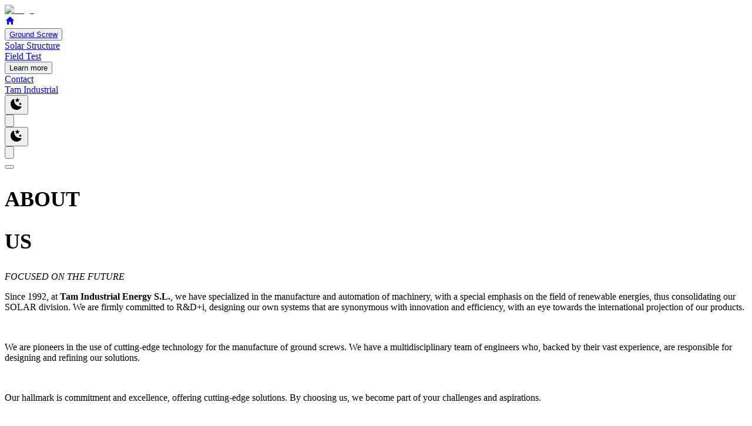

--- FILE ---
content_type: text/html; charset=utf-8
request_url: https://www.tamsolar.com/en/sobre-nosotros
body_size: 24874
content:
<!DOCTYPE html><html lang="en"><head><meta name="viewport" content="width=device-width, initial-scale=1"/><meta name="robots" content="index, follow"/><link rel="icon" href="/favicon.ico"/><title>About Us | Innovation and Experience | Tam Industrial Energy S.L.</title><meta name="description" content="Discover more about TAM Industrial Energy, leaders in renewable energy technology innovation and foundation screw manufacturing."/><link rel="canonical" href="https://www.tamsolar.com/en/sobre-nosotros"/><meta charSet="UTF-8"/><meta name="next-head-count" content="7"/><link rel="preload" href="/_next/static/css/781211b8d4d7e212.css" as="style"/><link rel="stylesheet" href="/_next/static/css/781211b8d4d7e212.css" data-n-g=""/><noscript data-n-css=""></noscript><script defer="" nomodule="" src="/_next/static/chunks/polyfills-78c92fac7aa8fdd8.js"></script><script src="/_next/static/chunks/webpack-59c5c889f52620d6.js" defer=""></script><script src="/_next/static/chunks/framework-ecc4130bc7a58a64.js" defer=""></script><script src="/_next/static/chunks/main-f0545fa7b6ef0d64.js" defer=""></script><script src="/_next/static/chunks/pages/_app-41e4cfaee1066970.js" defer=""></script><script src="/_next/static/chunks/267-83a83bea3ed47cc7.js" defer=""></script><script src="/_next/static/chunks/pages/sobre-nosotros-25d666188c7ffdf6.js" defer=""></script><script src="/_next/static/U29TcPAY0Q5Q3-pw4fGap/_buildManifest.js" defer=""></script><script src="/_next/static/U29TcPAY0Q5Q3-pw4fGap/_ssgManifest.js" defer=""></script></head><meta name="robots" content="index, follow"/><body><div id="__next"><div class="Toastify"></div><div class="bg-light dark:bg-dark"><main class=" items-center justify-around w-full h-full z-0 bg-light dark:bg-dark text-dark dark:text-light  sm:mx-0 md:rounded-none  mx-auto "><header class="container mx-auto max-w-8xl p-2 flex justify-center items-center "><nav class="w-full flex justify-between"><a class="lg:relative inset-x-0 lg:inset-auto flex justify-start items-center left-0 lg:left-0 " href="/en"><img alt="Logo" href="/" loading="lazy" width="200" height="84" decoding="async" data-nimg="1" style="color:transparent" srcSet="/_next/image?url=%2FlogoLight.png&amp;w=256&amp;q=75 1x, /_next/image?url=%2FlogoLight.png&amp;w=640&amp;q=75 2x" src="/_next/image?url=%2FlogoLight.png&amp;w=640&amp;q=75"/></a><div class="flex items-center text-left justify-between font-medium text-sm lg:hidden space-x-5 xl:text-sm"><a class="pb-1" href="/en"><svg stroke="currentColor" fill="currentColor" stroke-width="0" viewBox="0 0 512 512" height="18" width="18" xmlns="http://www.w3.org/2000/svg"><path d="M208 448V320h96v128h97.6V256H464L256 64 48 256h62.4v192z"></path></svg></a><div class="relative group inline-block justify-center"><button><a class="  group" href="/en/tornillo-de-fundamento">Ground Screw<div class="
                        h-[2px]   bg-primary 
                         left-0 bottom-0
                        group-hover:w-full transition-[width] ease duration-300
                        w-0
                        bg-primary "></div></a></button></div><a class="  group" href="/en/solar-panel-structure">Solar Structure<div class="
                        h-[2px]   bg-primary 
                         left-0 bottom-0
                        group-hover:w-full transition-[width] ease duration-300
                        w-0
                        bg-primary "></div></a><a class="  group" href="/en/test-de-campo">Field Test<div class="
                        h-[2px]   bg-primary 
                         left-0 bottom-0
                        group-hover:w-full transition-[width] ease duration-300
                        w-0
                        bg-primary "></div></a><div class="relative group inline-block justify-center pb-1"><button>Learn more</button></div><a class="  group" href="/en/contacto">Contact<div class="
                        h-[2px]   bg-primary 
                         left-0 bottom-0
                        group-hover:w-full transition-[width] ease duration-300
                        w-0
                        bg-primary "></div></a><a href="https://www.tamsl.com" class=" group" target="_blank" rel="noopener noreferrer">Tam Industrial<div class="h-[2px] bg-primary left-0 bottom-0 group-hover:w-full transition-[width] ease duration-300 w-0"></div></a><button class="w-6 h-6 ml-3 flex items-center justify-center rounded-full p-1 bg-dark text-light"><svg xmlns="http://www.w3.org/2000/svg" width="24" height="24" viewBox="0 0 24 24" class="w-full h-auto fill-light"><g fill="none" stroke="currentColor" stroke-linecap="round" stroke-linejoin="round" stroke-width="2"><g stroke-dasharray="2"><path d="M12 21v1M21 12h1M12 3v-1M3 12h-1"><animate fill="freeze" attributeName="stroke-dashoffset" dur="0.2s" values="4;2"></animate></path><path d="M18.5 18.5l0.5 0.5M18.5 5.5l0.5 -0.5M5.5 5.5l-0.5 -0.5M5.5 18.5l-0.5 0.5"><animate fill="freeze" attributeName="stroke-dashoffset" begin="0.2s" dur="0.2s" values="4;2"></animate></path></g><path fill="currentColor" d="M7 6 C7 12.08 11.92 17 18 17 C18.53 17 19.05 16.96 19.56 16.89 C17.95 19.36 15.17 21 12 21 C7.03 21 3 16.97 3 12 C3 8.83 4.64 6.05 7.11 4.44 C7.04 4.95 7 5.47 7 6 Z" opacity="0"><set attributeName="opacity" begin="0.5s" to="1"></set></path></g><g fill="currentColor" fill-opacity="0"><path d="m15.22 6.03l2.53-1.94L14.56 4L13.5 1l-1.06 3l-3.19.09l2.53 1.94l-.91 3.06l2.63-1.81l2.63 1.81z"><animate id="lineMdSunnyFilledLoopToMoonFilledLoopTransition0" fill="freeze" attributeName="fill-opacity" begin="0.6s;lineMdSunnyFilledLoopToMoonFilledLoopTransition0.begin+6s" dur="0.4s" values="0;1"></animate><animate fill="freeze" attributeName="fill-opacity" begin="lineMdSunnyFilledLoopToMoonFilledLoopTransition0.begin+2.2s" dur="0.4s" values="1;0"></animate></path><path d="M13.61 5.25L15.25 4l-2.06-.05L12.5 2l-.69 1.95L9.75 4l1.64 1.25l-.59 1.98l1.7-1.17l1.7 1.17z"><animate fill="freeze" attributeName="fill-opacity" begin="lineMdSunnyFilledLoopToMoonFilledLoopTransition0.begin+3s" dur="0.4s" values="0;1"></animate><animate fill="freeze" attributeName="fill-opacity" begin="lineMdSunnyFilledLoopToMoonFilledLoopTransition0.begin+5.2s" dur="0.4s" values="1;0"></animate></path><path d="M19.61 12.25L21.25 11l-2.06-.05L18.5 9l-.69 1.95l-2.06.05l1.64 1.25l-.59 1.98l1.7-1.17l1.7 1.17z"><animate fill="freeze" attributeName="fill-opacity" begin="lineMdSunnyFilledLoopToMoonFilledLoopTransition0.begin+0.4s" dur="0.4s" values="0;1"></animate><animate fill="freeze" attributeName="fill-opacity" begin="lineMdSunnyFilledLoopToMoonFilledLoopTransition0.begin+2.8s" dur="0.4s" values="1;0"></animate></path><path d="m20.828 9.731l1.876-1.439l-2.366-.067L19.552 6l-.786 2.225l-2.366.067l1.876 1.439L17.601 12l1.951-1.342L21.503 12z"><animate fill="freeze" attributeName="fill-opacity" begin="lineMdSunnyFilledLoopToMoonFilledLoopTransition0.begin+3.4s" dur="0.4s" values="0;1"></animate><animate fill="freeze" attributeName="fill-opacity" begin="lineMdSunnyFilledLoopToMoonFilledLoopTransition0.begin+5.6s" dur="0.4s" values="1;0"></animate></path></g><mask id="lineMdSunnyFilledLoopToMoonFilledLoopTransition1"><circle cx="12" cy="12" r="12" fill="#fff"></circle><circle cx="22" cy="2" r="3" fill="#fff"><animate fill="freeze" attributeName="cx" begin="0.1s" dur="0.4s" values="22;18"></animate><animate fill="freeze" attributeName="cy" begin="0.1s" dur="0.4s" values="2;6"></animate><animate fill="freeze" attributeName="r" begin="0.1s" dur="0.4s" values="3;12"></animate></circle><circle cx="22" cy="2" r="1"><animate fill="freeze" attributeName="cx" begin="0.1s" dur="0.4s" values="22;18"></animate><animate fill="freeze" attributeName="cy" begin="0.1s" dur="0.4s" values="2;6"></animate><animate fill="freeze" attributeName="r" begin="0.1s" dur="0.4s" values="1;10"></animate></circle></mask><circle cx="12" cy="12" r="6" fill="currentColor" mask="url(#lineMdSunnyFilledLoopToMoonFilledLoopTransition1)"><set attributeName="opacity" begin="0.5s" to="0"></set><animate fill="freeze" attributeName="r" begin="0.1s" dur="0.4s" values="6;10"></animate></circle></svg></button><div class="relative inline-block" id="language-selector"><button type="button" class="inline-flex items-center justify-center w-full px-1 py-1 text-sm font-medium dark:text-light text-dark  hover:bg-neutral-200 dark:hover:bg-neutral-800 focus:outline-none rounded-lg" aria-expanded="false"><svg class="-me-1 ms-2 h-5 w-5" xmlns="http://www.w3.org/2000/svg" viewBox="0 0 20 20" fill="currentColor" aria-hidden="true"><path fill-rule="evenodd" d="M10.293 14.707a1 1 0 01-1.414 0l-4-4a1 1 0 011.414-1.414L10 12.586l3.293-3.293a1 1 0 011.414 1.414l-4 4z" clip-rule="evenodd"></path></svg></button></div></div></nav><div><div class="flex-row justify-center items-center hidden lg:flex gap-3"><div><button class="w-6 h-6 flex items-center justify-center rounded-full p-1 bg-dark text-light"><svg xmlns="http://www.w3.org/2000/svg" width="24" height="24" viewBox="0 0 24 24" class="w-full h-auto fill-light"><g fill="none" stroke="currentColor" stroke-linecap="round" stroke-linejoin="round" stroke-width="2"><g stroke-dasharray="2"><path d="M12 21v1M21 12h1M12 3v-1M3 12h-1"><animate fill="freeze" attributeName="stroke-dashoffset" dur="0.2s" values="4;2"></animate></path><path d="M18.5 18.5l0.5 0.5M18.5 5.5l0.5 -0.5M5.5 5.5l-0.5 -0.5M5.5 18.5l-0.5 0.5"><animate fill="freeze" attributeName="stroke-dashoffset" begin="0.2s" dur="0.2s" values="4;2"></animate></path></g><path fill="currentColor" d="M7 6 C7 12.08 11.92 17 18 17 C18.53 17 19.05 16.96 19.56 16.89 C17.95 19.36 15.17 21 12 21 C7.03 21 3 16.97 3 12 C3 8.83 4.64 6.05 7.11 4.44 C7.04 4.95 7 5.47 7 6 Z" opacity="0"><set attributeName="opacity" begin="0.5s" to="1"></set></path></g><g fill="currentColor" fill-opacity="0"><path d="m15.22 6.03l2.53-1.94L14.56 4L13.5 1l-1.06 3l-3.19.09l2.53 1.94l-.91 3.06l2.63-1.81l2.63 1.81z"><animate id="lineMdSunnyFilledLoopToMoonFilledLoopTransition0" fill="freeze" attributeName="fill-opacity" begin="0.6s;lineMdSunnyFilledLoopToMoonFilledLoopTransition0.begin+6s" dur="0.4s" values="0;1"></animate><animate fill="freeze" attributeName="fill-opacity" begin="lineMdSunnyFilledLoopToMoonFilledLoopTransition0.begin+2.2s" dur="0.4s" values="1;0"></animate></path><path d="M13.61 5.25L15.25 4l-2.06-.05L12.5 2l-.69 1.95L9.75 4l1.64 1.25l-.59 1.98l1.7-1.17l1.7 1.17z"><animate fill="freeze" attributeName="fill-opacity" begin="lineMdSunnyFilledLoopToMoonFilledLoopTransition0.begin+3s" dur="0.4s" values="0;1"></animate><animate fill="freeze" attributeName="fill-opacity" begin="lineMdSunnyFilledLoopToMoonFilledLoopTransition0.begin+5.2s" dur="0.4s" values="1;0"></animate></path><path d="M19.61 12.25L21.25 11l-2.06-.05L18.5 9l-.69 1.95l-2.06.05l1.64 1.25l-.59 1.98l1.7-1.17l1.7 1.17z"><animate fill="freeze" attributeName="fill-opacity" begin="lineMdSunnyFilledLoopToMoonFilledLoopTransition0.begin+0.4s" dur="0.4s" values="0;1"></animate><animate fill="freeze" attributeName="fill-opacity" begin="lineMdSunnyFilledLoopToMoonFilledLoopTransition0.begin+2.8s" dur="0.4s" values="1;0"></animate></path><path d="m20.828 9.731l1.876-1.439l-2.366-.067L19.552 6l-.786 2.225l-2.366.067l1.876 1.439L17.601 12l1.951-1.342L21.503 12z"><animate fill="freeze" attributeName="fill-opacity" begin="lineMdSunnyFilledLoopToMoonFilledLoopTransition0.begin+3.4s" dur="0.4s" values="0;1"></animate><animate fill="freeze" attributeName="fill-opacity" begin="lineMdSunnyFilledLoopToMoonFilledLoopTransition0.begin+5.6s" dur="0.4s" values="1;0"></animate></path></g><mask id="lineMdSunnyFilledLoopToMoonFilledLoopTransition1"><circle cx="12" cy="12" r="12" fill="#fff"></circle><circle cx="22" cy="2" r="3" fill="#fff"><animate fill="freeze" attributeName="cx" begin="0.1s" dur="0.4s" values="22;18"></animate><animate fill="freeze" attributeName="cy" begin="0.1s" dur="0.4s" values="2;6"></animate><animate fill="freeze" attributeName="r" begin="0.1s" dur="0.4s" values="3;12"></animate></circle><circle cx="22" cy="2" r="1"><animate fill="freeze" attributeName="cx" begin="0.1s" dur="0.4s" values="22;18"></animate><animate fill="freeze" attributeName="cy" begin="0.1s" dur="0.4s" values="2;6"></animate><animate fill="freeze" attributeName="r" begin="0.1s" dur="0.4s" values="1;10"></animate></circle></mask><circle cx="12" cy="12" r="6" fill="currentColor" mask="url(#lineMdSunnyFilledLoopToMoonFilledLoopTransition1)"><set attributeName="opacity" begin="0.5s" to="0"></set><animate fill="freeze" attributeName="r" begin="0.1s" dur="0.4s" values="6;10"></animate></circle></svg></button></div><div><div class="relative inline-block" id="language-selector"><button type="button" class="inline-flex items-center justify-center w-full px-1 py-1 text-sm font-medium dark:text-light text-dark  hover:bg-neutral-200 dark:hover:bg-neutral-800 focus:outline-none rounded-lg" aria-expanded="false"><svg class="-me-1 ms-2 h-5 w-5" xmlns="http://www.w3.org/2000/svg" viewBox="0 0 20 20" fill="currentColor" aria-hidden="true"><path fill-rule="evenodd" d="M10.293 14.707a1 1 0 01-1.414 0l-4-4a1 1 0 011.414-1.414L10 12.586l3.293-3.293a1 1 0 011.414 1.414l-4 4z" clip-rule="evenodd"></path></svg></button></div></div><div><button class=" "><span class="bg-dark dark:bg-light block transition-all duration-300 ease-out h-0.5 w-6 rounded-sm -translate-y-0.5"></span><span class="bg-dark dark:bg-light block transition-all duration-300 ease-out h-0.5 w-6 rounded-sm my-0.5 opacity-100"></span><span class="bg-dark dark:bg-light block transition-all duration-300 ease-out h-0.5 w-6 rounded-sm translate-y-0.5"></span></button></div></div></div><div style="pointer-events:none"></div></header></main><section class="container mx-auto max-w-8xl px-0 md:px-2 pt-4 lg:pt-2 min-h-screen lg:h-full"><main class=" items-center justify-around w-full h-full z-0 bg-light dark:bg-dark text-dark dark:text-light  sm:mx-0 md:rounded-none  mx-auto "><div><div class="w-full mx-auto py-2 flex items-center justify-center text-center overflow-hidden sm:py-0"><h1 class=" w-full  font-bold capitalize !text-4xl text-left sm:!text-2xl lg:text-center sm:pb-1 "><span class="inline-block" style="opacity:0;transform:translateY(100px) translateZ(0)"><h1>ABOUT<!-- --> </h1></span><span class="inline-block" style="opacity:0;transform:translateY(100px) translateZ(0)"><h1>US<!-- --> </h1></span></h1></div><p class="bg-primary w-full text-center text-light"><i>FOCUSED ON THE FUTURE</i></p></div><div class="flex flex-row items-center justify-center lg:flex-col pt-3"><div class="w-2/3 lg:w-full pr-4 lg:pr-0"><p class="indent-4">Since 1992, at <strong>Tam Industrial Energy S.L.</strong>, we have specialized in the manufacture and automation of machinery, with a special emphasis on the field of renewable energies, thus consolidating our SOLAR division. We are firmly committed to R&amp;D+i, designing our own systems that are synonymous with innovation and efficiency, with an eye towards the international projection of our products.</p><br/><p class="indent-4">We are pioneers in the use of cutting-edge technology for the manufacture of ground screws. We have a multidisciplinary team of engineers who, backed by their vast experience, are responsible for designing and refining our solutions.</p><br/><p class="indent-4">Our hallmark is commitment and excellence, offering cutting-edge solutions. By choosing us, we become part of your challenges and aspirations.</p><br/></div><div class=" flex  justify-center items-center mb-5 w-1/3 lg:w-full lg:pb-3"><section class="flex flex-col  text-left py-5 "><h2> </h2><p class="pt-5"></p><div class="relative flex items-center justify-center overflow-hidden w-full max-w-xl" style="height:290px;width:350px"><button class="absolute left-0 z-30 p-2 bg-black bg-opacity-50 hover:bg-opacity-75 rounded-r-md cursor-pointer" aria-label="Previous image"><svg stroke="currentColor" fill="currentColor" stroke-width="0" viewBox="0 0 512 512" class="text-white text-2xl" height="1em" width="1em" xmlns="http://www.w3.org/2000/svg"><path d="M217.9 256L345 129c9.4-9.4 9.4-24.6 0-33.9-9.4-9.4-24.6-9.3-34 0L167 239c-9.1 9.1-9.3 23.7-.7 33.1L310.9 417c4.7 4.7 10.9 7 17 7s12.3-2.3 17-7c9.4-9.4 9.4-24.6 0-33.9L217.9 256z"></path></svg></button><img src="/images/company/fachada.jpg" alt="descriptionImages.about.img1.alt" class="w-full h-full object-cover rounded-lg"/><button class="absolute right-0 z-30 p-2 bg-black bg-opacity-50 hover:bg-opacity-75 rounded-l-md cursor-pointer" aria-label="Next image"><svg stroke="currentColor" fill="currentColor" stroke-width="0" viewBox="0 0 512 512" class="text-white text-2xl" height="1em" width="1em" xmlns="http://www.w3.org/2000/svg"><path d="M294.1 256L167 129c-9.4-9.4-9.4-24.6 0-33.9s24.6-9.3 34 0L345 239c9.1 9.1 9.3 23.7.7 33.1L201.1 417c-4.7 4.7-10.9 7-17 7s-12.3-2.3-17-7c-9.4-9.4-9.4-24.6 0-33.9l127-127.1z"></path></svg></button><div class="absolute bottom-0 left-1/2 transform -translate-x-1/2 z-20 flex space-x-2 p-2"><button class="h-2 w-2 rounded-full bg-white" aria-label="Go to slide 1"></button><button class="h-2 w-2 rounded-full bg-gray-400" aria-label="Go to slide 2"></button><button class="h-2 w-2 rounded-full bg-gray-400" aria-label="Go to slide 3"></button><button class="h-2 w-2 rounded-full bg-gray-400" aria-label="Go to slide 4"></button></div></div></section></div></div><div class=" p-5 lg:p-2 mb-8 grid grid-cols-2 lg:grid-cols-1 gap-3 items-center justify-between border bg-white dark:bg-dark text-dark dark:text-light rounded-lg shadow-lg"><div class=""><img src="\images\company\about\explicacion-logos.png" alt="Tam Industrial Energy S.L." class=" dark:bg-gray-200 rounded-lg"/><p class="pt-3 italic text-center">Tam Industrial Energy S.L. is a division of TAM Industrial Energy S.L.</p></div><div class="w-full"><h3 class=" text-center text-xl md:text-3xl font-bold  mb-6 ">Our main work niches</h3><div class="px-2 group is-splitted flex flex-col gap-2 w-full" data-orientation="vertical"><div class="group-[.is-splitted]:px-4 group-[.is-splitted]:bg-content1 group-[.is-splitted]:shadow-medium group-[.is-splitted]:rounded-medium border rounded-lg px-2 bg-light dark:text-dark mb-2" aria-label="Accordion 1"><h2><button class="flex py-4 w-full h-full gap-3 items-center tap-highlight-transparent outline-none data-[focus-visible=true]:z-10 data-[focus-visible=true]:outline-2 data-[focus-visible=true]:outline-focus data-[focus-visible=true]:outline-offset-2 transition-opacity" type="button" id=":Rmn5m:" aria-expanded="false"><div class="flex-1 flex flex-col text-start"><span class="text-foreground text-large">Solar energy</span></div><span aria-hidden="true" class="text-default-400 transition-transform rotate-0 data-[open=true]:-rotate-90 rtl:-rotate-180 rtl:data-[open=true]:-rotate-90"><svg aria-hidden="true" fill="none" focusable="false" height="1em" role="presentation" viewBox="0 0 24 24" width="1em"><path d="M15.5 19l-7-7 7-7" stroke="currentColor" stroke-linecap="round" stroke-linejoin="round" stroke-width="1.5"></path></svg></span></button></h2></div><div class="group-[.is-splitted]:px-4 group-[.is-splitted]:bg-content1 group-[.is-splitted]:shadow-medium group-[.is-splitted]:rounded-medium border rounded-lg px-2 bg-light dark:text-dark mb-2" aria-label="Accordion 2"><h2><button class="flex py-4 w-full h-full gap-3 items-center tap-highlight-transparent outline-none data-[focus-visible=true]:z-10 data-[focus-visible=true]:outline-2 data-[focus-visible=true]:outline-focus data-[focus-visible=true]:outline-offset-2 transition-opacity" type="button" id=":Rqn5m:" aria-expanded="false"><div class="flex-1 flex flex-col text-start"><span class="text-foreground text-large">Machinery manufacturing</span></div><span aria-hidden="true" class="text-default-400 transition-transform rotate-0 data-[open=true]:-rotate-90 rtl:-rotate-180 rtl:data-[open=true]:-rotate-90"><svg aria-hidden="true" fill="none" focusable="false" height="1em" role="presentation" viewBox="0 0 24 24" width="1em"><path d="M15.5 19l-7-7 7-7" stroke="currentColor" stroke-linecap="round" stroke-linejoin="round" stroke-width="1.5"></path></svg></span></button></h2></div><div class="group-[.is-splitted]:px-4 group-[.is-splitted]:bg-content1 group-[.is-splitted]:shadow-medium group-[.is-splitted]:rounded-medium border rounded-lg px-2 bg-light dark:text-dark" aria-label="Accordion 3"><h2><button class="flex py-4 w-full h-full gap-3 items-center tap-highlight-transparent outline-none data-[focus-visible=true]:z-10 data-[focus-visible=true]:outline-2 data-[focus-visible=true]:outline-focus data-[focus-visible=true]:outline-offset-2 transition-opacity" type="button" id=":Run5m:" aria-expanded="false"><div class="flex-1 flex flex-col text-start"><span class="text-foreground text-large">Parts manufacturing</span></div><span aria-hidden="true" class="text-default-400 transition-transform rotate-0 data-[open=true]:-rotate-90 rtl:-rotate-180 rtl:data-[open=true]:-rotate-90"><svg aria-hidden="true" fill="none" focusable="false" height="1em" role="presentation" viewBox="0 0 24 24" width="1em"><path d="M15.5 19l-7-7 7-7" stroke="currentColor" stroke-linecap="round" stroke-linejoin="round" stroke-width="1.5"></path></svg></span></button></h2></div></div></div></div></main></section><div></div><footer class=" border-t-2 border-solid border-dark dark:border-light  bg-dark dark:bg-light"><main class=" items-center justify-around w-full h-full z-0 bg-light dark:bg-dark text-dark dark:text-light  sm:mx-0 md:rounded-none  mx-auto "><div class=" bg-dark dark:bg-light text-light dark:text-dark !important"><div class="flex justify-center pt-5 "><img alt="Logo" loading="lazy" width="250" height="64" decoding="async" data-nimg="1" style="color:transparent" srcSet="/_next/image?url=%2FlogoDark.png&amp;w=256&amp;q=75 1x, /_next/image?url=%2FlogoDark.png&amp;w=640&amp;q=75 2x" src="/_next/image?url=%2FlogoDark.png&amp;w=640&amp;q=75"/></div><div class="container mx-auto max-w-8xl grid grid-cols-4 py-8 sm:grid-cols-2  text-center "><div><a href="https://www.google.com/maps/place/TAM+INDUSTRIAL+ENERGY,+S.L./@38.8266944,-0.5855239,17z/data=!3m1!4b1!4m14!1m7!3m6!1s0xd619d3b1f4a1bc7:0x6126046a7ee6b266!2sTAM+INDUSTRIAL+ENERGY,+S.L.!8m2!3d38.8266944!4d-0.5833352!16s%2Fg%2F1tgs282l!3m5!1s0xd619d3b1f4a1bc7:0x6126046a7ee6b266!8m2!3d38.8266944!4d-0.5833352!16s%2Fg%2F1tgs282l"><svg stroke="currentColor" fill="currentColor" stroke-width="0" role="img" viewBox="0 0 24 24" font-size="24" class="mx-auto mb-2" height="1em" width="1em" xmlns="http://www.w3.org/2000/svg"><path d="M19.527 4.799c1.212 2.608.937 5.678-.405 8.173-1.101 2.047-2.744 3.74-4.098 5.614-.619.858-1.244 1.75-1.669 2.727-.141.325-.263.658-.383.992-.121.333-.224.673-.34 1.008-.109.314-.236.684-.627.687h-.007c-.466-.001-.579-.53-.695-.887-.284-.874-.581-1.713-1.019-2.525-.51-.944-1.145-1.817-1.79-2.671L19.527 4.799zM8.545 7.705l-3.959 4.707c.724 1.54 1.821 2.863 2.871 4.18.247.31.494.622.737.936l4.984-5.925-.029.01c-1.741.601-3.691-.291-4.392-1.987a3.377 3.377 0 0 1-.209-.716c-.063-.437-.077-.761-.004-1.198l.001-.007zM5.492 3.149l-.003.004c-1.947 2.466-2.281 5.88-1.117 8.77l4.785-5.689-.058-.05-3.607-3.035zM14.661.436l-3.838 4.563a.295.295 0 0 1 .027-.01c1.6-.551 3.403.15 4.22 1.626.176.319.323.683.377 1.045.068.446.085.773.012 1.22l-.003.016 3.836-4.561A8.382 8.382 0 0 0 14.67.439l-.009-.003zM9.466 5.868L14.162.285l-.047-.012A8.31 8.31 0 0 0 11.986 0a8.439 8.439 0 0 0-6.169 2.766l-.016.018 3.665 3.084z"></path></svg><div><span> Carrer Del Tint, 6 46870 Ontinyent (Valencia) ESPAÑA</span></div></a></div><div><svg stroke="currentColor" fill="none" stroke-width="2" viewBox="0 0 24 24" aria-hidden="true" font-size="24" class="mx-auto mb-2" height="1em" width="1em" xmlns="http://www.w3.org/2000/svg"><path stroke-linecap="round" stroke-linejoin="round" d="M3 8l7.89 5.26a2 2 0 002.22 0L21 8M5 19h14a2 2 0 002-2V7a2 2 0 00-2-2H5a2 2 0 00-2 2v10a2 2 0 002 2z"></path></svg><span><a href="mailto:esanchis@tamsl.com">esanchis@tamsl.com</a><br/><a href="mailto:mvidal@tamsl.com">mvidal@tamsl.com</a></span></div><div class="sm:pt-4"><svg stroke="currentColor" fill="currentColor" stroke-width="0" viewBox="0 0 16 16" font-size="22" class="mx-auto mb-2" height="1em" width="1em" xmlns="http://www.w3.org/2000/svg"><path d="M3.654 1.328a.678.678 0 0 0-1.015-.063L1.605 2.3c-.483.484-.661 1.169-.45 1.77a17.6 17.6 0 0 0 4.168 6.608 17.6 17.6 0 0 0 6.608 4.168c.601.211 1.286.033 1.77-.45l1.034-1.034a.678.678 0 0 0-.063-1.015l-2.307-1.794a.68.68 0 0 0-.58-.122l-2.19.547a1.75 1.75 0 0 1-1.657-.459L5.482 8.062a1.75 1.75 0 0 1-.46-1.657l.548-2.19a.68.68 0 0 0-.122-.58zM1.884.511a1.745 1.745 0 0 1 2.612.163L6.29 2.98c.329.423.445.974.315 1.494l-.547 2.19a.68.68 0 0 0 .178.643l2.457 2.457a.68.68 0 0 0 .644.178l2.189-.547a1.75 1.75 0 0 1 1.494.315l2.306 1.794c.829.645.905 1.87.163 2.611l-1.034 1.034c-.74.74-1.846 1.065-2.877.702a18.6 18.6 0 0 1-7.01-4.42 18.6 18.6 0 0 1-4.42-7.009c-.362-1.03-.037-2.137.703-2.877z"></path></svg><span>(+34) 96 291 6096<br/>652 907 686</span></div><div class="sm:pt-4"><svg stroke="currentColor" fill="currentColor" stroke-width="0" viewBox="0 0 16 16" font-size="22" class="mx-auto mb-2" height="1em" width="1em" xmlns="http://www.w3.org/2000/svg"><path d="M3.5 0a.5.5 0 0 1 .5.5V1h8V.5a.5.5 0 0 1 1 0V1h1a2 2 0 0 1 2 2v11a2 2 0 0 1-2 2H2a2 2 0 0 1-2-2V3a2 2 0 0 1 2-2h1V.5a.5.5 0 0 1 .5-.5M1 4v10a1 1 0 0 0 1 1h12a1 1 0 0 0 1-1V4z"></path></svg><p>Horario De Atención<br/>( 08:00~14:00 / 15:30~18:00 )</p></div></div><div class="container mx-auto max-w-8xl  justify-center"><button class="py-4 flex flex-wrap justify-center items-center text-center gap-5 bg-light dark:bg-gray-200 rounded-lg mb-5 border border-gray-300 shadow-md cursor-pointer hover:bg-gray-200"><img src="/logotipos/ivace.png" alt="Imagen 4" class="w-1/6 lg:w-1/4 md:w-1/3 sm:w-1/2 h-20 sm:h-10 object-contain"/><img src="/logotipos/idae.png" alt="Imagen 1" class="w-1/6 lg:w-1/4 md:w-1/3  h-20 sm:h-10 object-contain"/><img src="/logotipos/molinet.png" alt="Imagen 2" class="w-1/6 lg:w-1/4 md:w-1/3  h-20 sm:h-10 object-contain"/><img src="/logotipos/rts.png" alt="Imagen 3" class="w-1/6 lg:w-1/4 md:w-1/3 h-20 sm:h-10 object-contain"/><img src="/logotipos/u.e.png" alt="Imagen 4" class="w-1/6 lg:w-1/4 md:w-1/3 h-20 sm:h-10 object-contain"/></button></div><section class="flex space-x-8 justify-center sm:space-x-4"><a class="text-center  group" href="/en/terms-of-service/politica-de-cookies">Política de cookies<div class="
                        h-[2px]   bg-primary 
                         left-0 bottom-0
                        group-hover:w-full transition-[width] ease duration-300
                        w-0
                        bg-primary "></div></a><a class="text-center  group" href="/en/terms-of-service/politica-de-privacidad">Política de Privacidad<div class="
                        h-[2px]   bg-primary 
                         left-0 bottom-0
                        group-hover:w-full transition-[width] ease duration-300
                        w-0
                        bg-primary "></div></a><a class="text-center  group" href="/en/terms-of-service/politica-de-calidad">Política de calidad<div class="
                        h-[2px]   bg-primary 
                         left-0 bottom-0
                        group-hover:w-full transition-[width] ease duration-300
                        w-0
                        bg-primary "></div></a></section><section class="flex flex-col py-4 items-center justify-center"><div class="p-4 py-8 flex text-center gap-5"><a href="https://www.instagram.com/tamsolarsl/"><svg stroke="currentColor" fill="currentColor" stroke-width="0" viewBox="0 0 16 16" font-size="24" height="1em" width="1em" xmlns="http://www.w3.org/2000/svg"><path d="M8 0C5.829 0 5.556.01 4.703.048 3.85.088 3.269.222 2.76.42a3.9 3.9 0 0 0-1.417.923A3.9 3.9 0 0 0 .42 2.76C.222 3.268.087 3.85.048 4.7.01 5.555 0 5.827 0 8.001c0 2.172.01 2.444.048 3.297.04.852.174 1.433.372 1.942.205.526.478.972.923 1.417.444.445.89.719 1.416.923.51.198 1.09.333 1.942.372C5.555 15.99 5.827 16 8 16s2.444-.01 3.298-.048c.851-.04 1.434-.174 1.943-.372a3.9 3.9 0 0 0 1.416-.923c.445-.445.718-.891.923-1.417.197-.509.332-1.09.372-1.942C15.99 10.445 16 10.173 16 8s-.01-2.445-.048-3.299c-.04-.851-.175-1.433-.372-1.941a3.9 3.9 0 0 0-.923-1.417A3.9 3.9 0 0 0 13.24.42c-.51-.198-1.092-.333-1.943-.372C10.443.01 10.172 0 7.998 0zm-.717 1.442h.718c2.136 0 2.389.007 3.232.046.78.035 1.204.166 1.486.275.373.145.64.319.92.599s.453.546.598.92c.11.281.24.705.275 1.485.039.843.047 1.096.047 3.231s-.008 2.389-.047 3.232c-.035.78-.166 1.203-.275 1.485a2.5 2.5 0 0 1-.599.919c-.28.28-.546.453-.92.598-.28.11-.704.24-1.485.276-.843.038-1.096.047-3.232.047s-2.39-.009-3.233-.047c-.78-.036-1.203-.166-1.485-.276a2.5 2.5 0 0 1-.92-.598 2.5 2.5 0 0 1-.6-.92c-.109-.281-.24-.705-.275-1.485-.038-.843-.046-1.096-.046-3.233s.008-2.388.046-3.231c.036-.78.166-1.204.276-1.486.145-.373.319-.64.599-.92s.546-.453.92-.598c.282-.11.705-.24 1.485-.276.738-.034 1.024-.044 2.515-.045zm4.988 1.328a.96.96 0 1 0 0 1.92.96.96 0 0 0 0-1.92m-4.27 1.122a4.109 4.109 0 1 0 0 8.217 4.109 4.109 0 0 0 0-8.217m0 1.441a2.667 2.667 0 1 1 0 5.334 2.667 2.667 0 0 1 0-5.334"></path></svg></a><a href="https://www.tiktok.com/@tamindustrialenergy"><svg stroke="currentColor" fill="currentColor" stroke-width="0" viewBox="0 0 448 512" font-size="24" height="1em" width="1em" xmlns="http://www.w3.org/2000/svg"><path d="M448,209.91a210.06,210.06,0,0,1-122.77-39.25V349.38A162.55,162.55,0,1,1,185,188.31V278.2a74.62,74.62,0,1,0,52.23,71.18V0l88,0a121.18,121.18,0,0,0,1.86,22.17h0A122.18,122.18,0,0,0,381,102.39a121.43,121.43,0,0,0,67,20.14Z"></path></svg></a><a href="https://www.facebook.com/Tecnolog%C3%ADa-Aplicada-a-la-Maquinaria-SL-380096175467054" target="_blank" rel="noopener noreferrer"><svg stroke="currentColor" fill="currentColor" stroke-width="0" viewBox="0 0 16 16" font-size="24" height="1em" width="1em" xmlns="http://www.w3.org/2000/svg"><path d="M16 8.049c0-4.446-3.582-8.05-8-8.05C3.58 0-.002 3.603-.002 8.05c0 4.017 2.926 7.347 6.75 7.951v-5.625h-2.03V8.05H6.75V6.275c0-2.017 1.195-3.131 3.022-3.131.876 0 1.791.157 1.791.157v1.98h-1.009c-.993 0-1.303.621-1.303 1.258v1.51h2.218l-.354 2.326H9.25V16c3.824-.604 6.75-3.934 6.75-7.951"></path></svg></a><a href="https://www.google.com/maps/place/TAM+INDUSTRIAL+ENERGY,+S.L./@38.8266944,-0.5833352,17z/data=!3m1!4b1!4m5!3m4!1s0xd619d3b1f4a1bc7:0x6126046a7ee6b266!8m2!3d38.8266944!4d-0.5833352" target="_blank" rel="noopener noreferrer"><svg stroke="currentColor" fill="currentColor" stroke-width="0" viewBox="0 0 16 16" font-size="24" height="1em" width="1em" xmlns="http://www.w3.org/2000/svg"><path d="M15.545 6.558a9.4 9.4 0 0 1 .139 1.626c0 2.434-.87 4.492-2.384 5.885h.002C11.978 15.292 10.158 16 8 16A8 8 0 1 1 8 0a7.7 7.7 0 0 1 5.352 2.082l-2.284 2.284A4.35 4.35 0 0 0 8 3.166c-2.087 0-3.86 1.408-4.492 3.304a4.8 4.8 0 0 0 0 3.063h.003c.635 1.893 2.405 3.301 4.492 3.301 1.078 0 2.004-.276 2.722-.764h-.003a3.7 3.7 0 0 0 1.599-2.431H8v-3.08z"></path></svg></a><a href="https://es.linkedin.com/company/tecnologia-aplicada-a-la-maquinaria-sl?trk=public_profile_topcard-current-company" target="_blank" rel="noopener noreferrer"><svg stroke="currentColor" fill="currentColor" stroke-width="0" viewBox="0 0 16 16" font-size="24" height="1em" width="1em" xmlns="http://www.w3.org/2000/svg"><path d="M0 1.146C0 .513.526 0 1.175 0h13.65C15.474 0 16 .513 16 1.146v13.708c0 .633-.526 1.146-1.175 1.146H1.175C.526 16 0 15.487 0 14.854zm4.943 12.248V6.169H2.542v7.225zm-1.2-8.212c.837 0 1.358-.554 1.358-1.248-.015-.709-.52-1.248-1.342-1.248S2.4 3.226 2.4 3.934c0 .694.521 1.248 1.327 1.248zm4.908 8.212V9.359c0-.216.016-.432.08-.586.173-.431.568-.878 1.232-.878.869 0 1.216.662 1.216 1.634v3.865h2.401V9.25c0-2.22-1.184-3.252-2.764-3.252-1.274 0-1.845.7-2.165 1.193v.025h-.016l.016-.025V6.169h-2.4c.03.678 0 7.225 0 7.225z"></path></svg></a></div><div>©  2022 TAM Industrial Energy, S.L.</div></section></div></main></footer></div></div><script id="__NEXT_DATA__" type="application/json">{"props":{"pageProps":{"_nextI18Next":{"initialI18nStore":{"en":{"common":{"404":{"title":"Sorry, but the page you are looking for has not been found."},"Home":"Home","Company":"Company","Navbar":{"Home":"Home","Company":"About Us","News":"News","GroundScrew":"Ground Screw","models":"Models","aplication":"Applications","manufacturing":"Manufacturing","installation":"Installations","quote":"Quote","projects":"Projects","catalog":"Catalogs","structure":"Solar Structure","plus":"Learn more","pot":"Field Test","contact":"Contact"},"homepage":{"numbers":{"p1":"Satisfied Customers","p2":"Completed Projects","p3":"Years of Experience"},"whoWeAre":{"title":"WHO WE ARE","description":{"p1":"Tam Industrial Energy S.L. is dedicated to the design, manufacturing, and installation of ground screws for multiple applications, with a special emphasis on solar panel structures. With a strong investment in Research and Development, we focus on offering efficient, cost-effective, and highly competitive solutions for the growing renewable energy market."},"button1":"Watch Video","button2":"Applications","button3":"Models"},"OurStory":{"title":"ABOUT US","description":{"p1":"We have been dedicated to the manufacture and automation of machines since 1992. Later, it diversified its business areas, including renewable energies, which gives the Energy division greater solidity due to the guarantees issued as a manufacturer."},"button1":"Learn more","button2":"Projects","button3":"Contact"},"FeatureModule":{"title":"OUR FEATURES","m1":"We are manufacturers","d1":"Manufacturing entirely in our facilities in Spain/Europe","m2":"Extensive experience","d2":"More than 30 years creating projects","m3":"Rapid response","d3":"We respond as quickly as possible","m4":"Custom project","d4":"All our technical team at your disposal"}},"company":{"title":"ABOUT US","title2":"\u003ci\u003eFOCUSED ON THE FUTURE\u003c/i\u003e","description":{"p1":"Since 1992, at \u003cstrong\u003eTam Industrial Energy S.L.\u003c/strong\u003e, we have specialized in the manufacture and automation of machinery, with a special emphasis on the field of renewable energies, thus consolidating our SOLAR division. We are firmly committed to R\u0026D+i, designing our own systems that are synonymous with innovation and efficiency, with an eye towards the international projection of our products.","p2":"We are pioneers in the use of cutting-edge technology for the manufacture of ground screws. We have a multidisciplinary team of engineers who, backed by their vast experience, are responsible for designing and refining our solutions.","p3":"Our hallmark is commitment and excellence, offering cutting-edge solutions. By choosing us, we become part of your challenges and aspirations."},"logo":"Tam Industrial Energy S.L. is a division of TAM Industrial Energy S.L.","accordion":{"title":"Our main work niches","parts":{"sun":{"title":"Solar energy","description":"We offer installation and manufacturing services for foundation screws for solar energy projects through our Tam Industrial Energy S.L. division."},"machine":{"title":"Machinery manufacturing","description":"We specialize in the manufacturing of machinery and mechanisms to improve or create new production lines, adapting to the needs of various sectors."},"parts":{"title":"Parts manufacturing","description":"We manufacture custom parts for various industrial applications, ensuring effective and personalized solutions."}}}},"tornillo":{"title":"Ground Screw","description":"With the aim of reducing the costs associated with foundation, as well as significantly reducing execution time, Tam Industrial Energy S.L. manufactures foundation screws, a resistant fixing system, in accordance with regulations. This screw is characterized by its safety and effectiveness replacing concrete, which reduces environmental impact, as well as its great adaptability to terrains, both soft and rocky. On the other hand, by reducing execution time, the cost of civil works is reduced, and they have the added value of being easily disassembled and recyclable. Our manufacturing process is endorsed by ISO 9001:2015 and EN 1090-1:2009+A1:2011 standards."},"news":{"titleh1":"Latest News","titleh2":"Add News","title":"Title","description":"Description","seoMetadata":"Seo","imageDescription":"Image Description","addNews":"Add News"},"login":{"username":"User","password":"Password","signIn":"Sign In","alreadyLogged":"You have already logged in.","logout":"Log Out."},"instalation":{"title":"INSTALLATION","description":{"part1":"At \u003cstrong\u003e{{companyName}}\u003c/strong\u003e we are installers of both screw and stake, we have our own machines capable of drilling, screwing, and driving.","part2":"With a team of professionals involved in the project who will be responsible for meeting the agreed start and completion dates of the works.","part3":"As well as the auxiliary equipment necessary to respect the tolerances of each installation."}},"application":{"title":"APPLICATIONS","title2":"\u003ci\u003eFOCUSED ON THE FUTURE\u003c/i\u003e","Description":"The \u003cstrong\u003eground screw\u003c/strong\u003e to the ground is more than just a construction device; it's a revolution in the world of engineering and architecture, opening up a universe of possibilities in terms of design, efficiency, and adaptability. Regardless of the nature of the terrain or the project, these screws provide a solid and safe foundation that transforms the way we build and conceive structures. Let's look at some of the most common uses:","anchoring":{"title":"\u003cstrong\u003ePHOTOVOLTAIC STRUCTURE ANCHORING\u003c/strong\u003e","description":"From the scorching deserts of Dubai and Atacama to the plains of Brazil and the green meadows of the United Kingdom, passing through the sands of the Tagus estuary and the imposing mountains of the Alps; our ground anchoring screws are designed to adapt to an incredible variety of terrains and soils, providing a safe and reliable base for the installation of photovoltaic plants anywhere in the world."},"support":{"title":"\u003cstrong\u003eHOUSING FOUNDATION\u003c/strong\u003e","description":"Ground anchoring screws offer a practical and sturdy solution for the foundation of houses, especially those with a single floor. This system is widely used to create a cantilevered sanitary slab, providing a solid and durable base."},"tents":{"title":"\u003cstrong\u003eANCHORING OF CANOPIES AND TENTS\u003c/strong\u003e","description":"Fixing canopies and tents is a simple and clean process thanks to our ground anchoring screws. It eliminates the need for concrete and heavy machinery to make holes; you just need to install the screw for a solid and instant fastening."},"parking":{"title":"\u003cstrong\u003ePARKING STRUCTURES\u003c/strong\u003e","description":"Our foundation screws are also ideal for constructing parking lots. Their quick and efficient installation allows for the secure fixing of parking structures, facilitating the construction process and ensuring the durability of the structure."}},"form":{"Title":"QUOTE REQUEST","Title2":"\u003ci\u003eFOCUSED ON THE FUTURE\u003c/i\u003e","description":"If you are interested in us making you a quote, please fill out the following form:","mandatory":"\"*\" indicates required fields","projectData":"For proper follow-up of the quote please indicate a project name","nameProject":"Project name *","location":"Location *","inclination":"Inclination *","tableDisposition":"Table Layout *","moduleDimensions":"Module Dimensions *","unnamed":"Unnamed *","numberOfPieces":"Number of pieces","helixThickness":"Indicate helix thickness in mm *","contactData":"INDICATE YOUR CONTACT DETAILS","company":"Company *","name":"Your name *","email":"Email *","phone":"Phone *","consent":"Consent *","privacyPolicy":"I have read and accept the privacy policy.*","dataProtection":"In accordance with data protection regulations, we provide you with the following information on processing:"},"catalog":{"title":"CATALOGS","title2":"\u003ci\u003eFOCUSED ON THE FUTURE\u003c/i\u003e","house":"House support","machine":"Machinery","screw":"Ground screw","screwInox":"Stainless steel ground screw","monoposte":"Monopole structure"},"models":{"title":"SCREW MODELS","title2":"\u003ci\u003eFOCUSED ON THE FUTURE\u003c/i\u003e","tpe.title":"TPE, Screw with tip and spiral","tpe.description":"This screw is the most versatile, it can be installed in any terrain, if the soil is from earth to semi-solid it can be screwed directly giving very good stress values, since it manages to displace the earth around it and compress it, and with the help of the spiral it stays attached to the adjacent surface and it is the cohesion of the terrain that determines its point of displacement.","tbe.title":"TBE, Screw with mouthpiece and spiral","tbe.description":"Indicated to be installed prior to pre-drilling, it does not have a tip to reduce its cost but it has a mouthpiece that facilitates its introduction and moves aside any possible stones that may obstruct the drilling hole.","tph.title":"TPH, Screw with tip and a helix","tph.description":"Suitable for soft terrains, often soft terrains are problematic to achieve the desired resistance values, but with this model you will achieve it.","terminationTypes.title":"\u003cstrong\u003eTYPES OF TERMINATIONS\u003cstrong/\u003e","terminationTypes.card1.title":"Hexagonal head with slots","terminationTypes.card1.description":"This geometry is perfect due to two features: Its hexagonal shape evenly distributes the force when inserting the screw into the earth, and also, it has the smallest circumscribed perimeter, optimizing the use of the material.","terminationTypes.card2.title":"Hexagonal head, central nut","terminationTypes.card2.description":"We repeat the hexagonal shape and add a central nut to be able to fix the part of the structure without having to depend on the position of the screw.","terminationTypes.card3.title":"Hexagonal head, with welded U","terminationTypes.card3.description":"In this case we replace the central nut with a welded piece that fits the U profile of the structure pillars. In this case we do depend on a position that can delay the assembly process, since we need to match the position of the U and the height of the screw.","terminationTypes.card4.title":"Vertical head","terminationTypes.card4.description":"In this model the screw acts as a pillar and is anchored directly to the cross of the structure, it also has a determined position, but it can have a saving since you avoid intermediate pieces.","pointTypes.title":"\u003cstrong\u003eTYPES OF POINT\u003cstrong/\u003e","pointTypes.card1.title":"Extended point","pointTypes.card1.description":"This point is shaped directly from the steel tube and with its 400 mm length achieves a smooth and constant penetration of the screw, besides being able to move small stones from the terrain and being the most versatile and resistant point on the market.","pointTypes.card2.title":"Conical point","pointTypes.card2.description":"Specially designed for the helix screw, as this type of screws is suitable for very soft terrains and placing our helix as deep as possible is the main objective.","pointTypes.card3.title":"Mouthpiece point","pointTypes.card3.description":"When drilling is performed it is not necessary to have a point like the other two but it is convenient to have this point with mouthpiece that fulfills two very beneficial functions for its installation, such as the proper centering of the screw in the hole and moving aside possible stones that hinder the advancement of the screw while it is introduced in the hole."},"projects":{"title":"Completed projects:","title2":"\u003ci\u003eFOCUSED ON THE FUTURE\u003c/i\u003e","description":"Check our projects, you can zoom in with the + button (bottom left corner) or with the mouse wheel, to see information about our projects, or even see the satellite view if Google has updated the images:"},"instalations":{"title":"INSTALLATIONS","title2":"\u003ci\u003eFOCUSED ON THE FUTURE\u003c/i\u003e","description":{"p1":"At Tam Industrial Energy we are installers of both screw and stake, we have our own machines capable of drilling, screwing, and driving.","p2":"With a team of professionals involved in the project who will be responsible for meeting the agreed start and completion dates of the works.","p3":"As well as the auxiliary equipment necessary to respect the tolerances of each installation."},"field_testing":{"title":"FIELD TEST OR POT","description":"The field test or POT (pull out test) is the process that allows us to definitively validate the adopted solution for the foundation, at TAM we have the necessary equipment to perform the tests both on stakes and on screws.","p2":"Our screwing machines are capable of drilling and driving, so that with just one machine in the field all the processes can be done.","p3":"Since our beginnings we have performed the POT to validate the screws and later we also do POT for stakes.","p4":"If you need a POT do not hesitate to contact us and we will advise you the best solution."},"ground_drilling":{"title":"\u003cstrong\u003eGROUND DRILLING\u003c/strong\u003e","description":"Our specialty of installation, we have our own machines with a high torque, we provide installation coverage to customers who also buy the screws from us."},"screw_threading":{"title":"\u003cstrong\u003eSTRUCTURE ANCHORING\u003c/strong\u003e","description":"TAM has its own machinery with a high torque that allows it to cover a wide range of photovoltaic projects.","p1":"Screwing","p2":"Driving"},"own_machinery":{"title":"\u003cstrong\u003eOUR MACHINERY\u003c/strong\u003e","description":"We manufacture the installation machines, our technical department is present on site, detects the best way to work and transfers the knowledge to be able to incorporate it in the following models.","p2":"We have been improving the manufacturing models, increasingly effective and robust, we have a fleet of machines that guarantee the installation frequency on site without depending on subcontractors and being able to meet the high level of demand from customers."}},"solarStructure":{"title":"SOLAR PANEL STRUCTURE","title2":"\u003ci\u003eFOCUSED ON THE FUTURE\u003c/i\u003e","description":{"p1":"In our company, we have manufacturing of structures for solar panels, offering high-quality solutions that ensure maximum efficiency and durability of photovoltaic systems. Thanks to our own manufacturing capacity and the use of an advanced profiler, we are in a position to provide products that meet the highest technical standards of the solar industry.","t2":"Own Manufacturing","p2":"We control each stage of the manufacturing process, from design to final production. This allows us to ensure the quality of materials and precision in each structural component. Our manufacturing plant is equipped with advanced machinery, which allows us to maintain strict control over processes and guarantee products of high strength and reliability. Ensuring that each structure meets the technical specifications required for optimal performance.","t3":"High Precision Profiler","p3":"We have our own profiler, which allows us to create exact and uniform profiles in the structural components. This process is crucial to improving the rigidity and strength of the structures, ensuring their ability to withstand wind and snow loads, and providing stability and safety in adverse weather conditions.","p4":"Our structures feature a modular design that facilitates a quick and efficient installation. This modularity allows great flexibility to adapt to various panel configurations and types of terrain, ensuring that each installation is unique and efficient. The calculation of these structures is certified by the metalmechanical institute of Valencia."},"solar_cover":{"title":"\u003cstrong\u003eSOLAR PANEL COVER\u003c/strong\u003e","description":"We design and size the appropriate solar installation for each client, taking into account their consumption, their production and the morphology of their cover, no one should be a slave to their cover, we think that each client needs an installation and we show them the different options so that it is the same who decides."},"solar_farm":{"title":"\u003cstrong\u003eSOLAR FARM\u003c/strong\u003e","description":"The different plots need different structures and ground anchors, the TAM team will analyze every detail of your project and give you a complete view of its characteristics so that you can decide the best option, so that your work is as economical and effective as possible."}},"contact":{"formTitle":"Contact Form","sendUsQuestions":"Send us your questions and we will respond as soon as possible.","namePlaceholder":"Your name","companyPlaceholder":"Company","phonePlaceholder":"Phone","emailPlaceholder":"Email","questionPlaceholder":"Express your need","sendButton":"Send","emailCopied":"The email has been copied to the clipboard.","formSent":"Your question has been sent successfully.","formError":"There was a problem sending the form."},"error404":{"message":"Sorry, but the page you are looking for has not been found.","return":"Return"},"descriptionImages":{"applications":{"anchorages":{"img1":{"description":"Mickleton(UK): Solar photovoltaic installation anchored with a foundation screw.","alt":"Tam Industrial Energy S.L. | Mickleton(UK): Solar photovoltaic installation anchored with a foundation screw."},"img2":{"description":"Portugal: Solar photovoltaic installation anchored with a foundation screw.","alt":"Tam Industrial Energy S.L. | Portugal: Solar photovoltaic installation anchored with a foundation screw."},"img3":{"description":"Portugal: Foundation screw for solar photovoltaic tracker structure.","alt":"Tam Industrial Energy S.L. | Portugal: Foundation screw for solar photovoltaic tracker structure."},"img4":{"description":"Ground screw drilling machine","alt":"Tam Industrial Energy S.L. | Ground screw drilling machine"},"img5":{"description":"Helix screw (TPH) for solar structure","alt":"Tam Industrial Energy S.L. | Helix screw (TPH) for solar structure"},"img6":{"description":"Foundation screw pull-out test","alt":"Tam Industrial Energy S.L. | Foundation screw pull-out test"}},"support":{"img1":{"description":"Puerto Rico: Foundation without construction for seasonal building.","alt":"Tam Industrial Energy S.L. | Puerto Rico: Foundation without construction for seasonal building."},"img2":{"description":"Puerto Rico: Elevated assembly result at sea level.","alt":"Tam Industrial Energy S.L. | Puerto Rico: Elevated assembly result at sea level."},"img3":{"description":"Tierra Natura: Sustainable foundation for modular house construction","alt":"Tam Industrial Energy S.L. | Tierra Natura: Sustainable foundation for modular house construction"},"img4":{"description":"Modular structure assembly","alt":"Tam Industrial Energy S.L. | Modular structure assembly"},"img5":{"description":"Foundation screw for quick installation.","alt":"Tam Industrial Energy S.L. | Foundation screw for quick installation."},"img6":{"description":"Completion of work with low environmental impact.","alt":"Tam Industrial Energy S.L. | Completion of work with low environmental impact."}},"tents":{"img1":{"description":"Mali: Photovoltaic pergola","alt":"Tam Industrial Energy S.L. | Mali: Photovoltaic pergola"},"img2":{"description":"Social project in Mali","alt":"Tam Industrial Energy S.L. | Social project in Mali"},"img3":{"description":"Social project in Mali","alt":"Tam Industrial Energy S.L. | Social project in Mali"}},"parking":{"img1":{"description":"Autonomous charging facilities","alt":"Tam Industrial Energy S.L. | Autonomous charging facilities"},"img2":{"description":"Parking anchorage with ground screws","alt":"Tam Industrial Energy S.L. | Parking anchorage with ground screws"},"img3":{"description":"Parking anchorage with ground screws","alt":"Tam Industrial Energy S.L. | Parking anchorage with ground screws"}}},"installations":{"field_testing":{"img1":{"description":"This is a description test","alt":"Tam Industrial Energy S.L. | This is a description test"},"img2":{"description":"This is a description test 3","alt":"Tam Industrial Energy S.L. | This is a description test 3"},"img3":{"description":"This is a description test 4","alt":"Tam Industrial Energy S.L. | This is a description test 4"}}},"POT":{"img1":{"alt":"Tam Industrial Energy S.L. | Dial gauge for pull out test (POT)","description":"Dial gauge for pull out test (POT)"},"img2":{"alt":"Tam Industrial Energy S.L. | Ground screw, breakage test","description":"Ground screw, breakage test"},"img3":{"alt":"Tam Industrial Energy S.L. | Field test, Atacama (Chile)","description":"Field test, Atacama (Chile)"},"img4":{"alt":"Tam Industrial Energy S.L. | Ground screw, breakage test","description":"Ground screw, breakage test"},"img5":{"alt":"Tam Industrial Energy S.L. | Foundation screw, helix breakage test","description":"Foundation screw, helix breakage test"},"img6":{"alt":"Tam Industrial Energy S.L. | Pile driving machine POT","description":"Pile driving machine POT"},"img7":{"alt":"Tam Industrial Energy S.L. | Transport of pile driving machine","description":"Transport of pile driving machine"},"img8":{"alt":"Tam Industrial Energy S.L. | Horizontal test of C profile","description":"Horizontal test of C profile"},"img9":{"alt":"Tam Industrial Energy S.L. | Transport of pile driving machine","description":"Transport of pile driving machine"}},"solar_farm":{"img1":{"alt":"Tam Industrial Energy S.L. | Dual-axis solar tracker","description":"Dual-axis solar tracker"},"img2":{"alt":"Tam Industrial Energy S.L. | Dual-axis solar tracker","description":"Dual-axis solar tracker"},"img3":{"alt":"Tam Industrial Energy S.L. | Single-axis solar tracker at 30º","description":"Single-axis solar tracker at 30º"},"img4":{"alt":"Tam Industrial Energy S.L. | Fixed structure on uneven terrain","description":"Fixed structure on uneven terrain"},"img5":{"alt":"Tam Industrial Energy S.L. | Anchorage of solar structure with ground screw","description":"Anchorage of solar structure with ground screw"},"img6":{"alt":"Tam Industrial Energy S.L. | Anchorage of solar structure with ground screw","description":"Anchorage of solar structure with ground screw"}},"instalations":{"perforacion":{"img1":{"alt":"Tam Industrial Energy S.L. | Solar farm drilling, Mauritius Island","description":"Solar farm drilling, Mauritius Island"},"img2":{"alt":"Tam Industrial Energy S.L. | Solar farm drilling, high inclination.","description":"Solar farm drilling, high inclination."},"img3":{"alt":"Tam Industrial Energy S.L. | Solar farm drilling, 200mm diameter.","description":"Solar farm drilling, 200mm diameter."},"img4":{"alt":"Tam Industrial Energy S.L. | Solar farm drilling, Portugal.","description":"Solar farm drilling, Portugal."}},"roscado":{"img1":{"alt":"Tam Industrial Energy S.L. | Installation of screwed ground screw.","description":"Installation of screwed ground screw."},"img2":{"alt":"Tam Industrial Energy S.L. | Foundation screw, versatility.","description":"Foundation screw, versatility."},"img3":{"alt":"Tam Industrial Energy S.L. | Installation of ground screw, 3'3 m height.","description":"Installation of ground screw, 3'3 m height."},"img4":{"alt":"Tam Industrial Energy S.L. | Foundation screw in drilled installation","description":"Foundation screw in drilled installation"},"img5":{"alt":"Tam Industrial Energy S.L. | Solar installation, foundation screw anchorage.","description":"Solar installation, foundation screw anchorage."},"img6":{"alt":"Tam Industrial Energy S.L. | Ground screw, installation and structure on the same day","description":"Ground screw, installation and structure on the same day"},"img7":{"alt":"Tam Industrial Energy S.L. | Driving of C profile","description":"Driving of C profile"},"img8":{"alt":"Tam Industrial Energy S.L. | Large size profile driving","description":"Large size profile driving"},"img9":{"alt":"Tam Industrial Energy S.L. | Ground screw, installation and structure on the same day","description":"Ground screw, installation and structure on the same day"},"img10":{"alt":"Tam Industrial Energy S.L. | Anchorage of structure for solar trackers, customized","description":"Anchorage of structure for solar trackers, customized"},"img11":{"alt":"Tam Industrial Energy S.L. | Anchorage of structure for solar trackers, customized","description":"Anchorage of structure for solar trackers, customized"}},"own_machinery":{"img1":{"alt":"Tam Industrial Energy S.L. | Anchorage of structure for solar trackers, customized","description":"Anchorage of structure for solar trackers, customized"}}},"about":{"img1":{"alt":"Tam Industrial Energy S.L. | Solar installation in Navas de Oro","description":"Solar installation in Navas de Oro"},"img2":{"alt":"Tam Industrial Energy S.L. | Solar farm, foundation screw","description":"Solar farm, foundation screw"},"img3":{"alt":"Tam Industrial Energy S.L. | Our beginnings at Tam Industrial Energy","description":"Our beginnings at Tam Industrial Energy"}},"screw":{"img1":{"alt":"Tam Industrial Energy S.L. | Foundation Screw, Ground Screw","description":"Foundation Screw, Ground Screw"},"img2":{"alt":"Tam Industrial Energy S.L. | Foundation Screw, Ground Screw","description":"Foundation Screw, Ground Screw"},"img3":{"alt":"Tam Industrial Energy S.L. | Foundation Screw, Ground Screw","description":"Foundation Screw, Ground Screw"}}},"recursos":{"countries":"Worked Countries","clients":"Satisfied Clients","customDesigns":"Custom Models","machines":"Machines for the Process","projects":"Completed Projects","experience":"Years of Experience"},"seo":{"home":{"pageTitle":"Home | Tam Industrial Energy S.L.","metaDescription":"At Tam Industrial Energy S.L., we design, manufacture, and install ground screws for solar panel structures.","canonicalUrl":"https://www.tamsolar.com/en"},"screw":{"pageTitle":"Foundation Screws | Tam Industrial Energy S.L.","metaDescription":"Discover our foundation screws, ideal for concrete-free foundations, reducing costs and time in your construction projects.","canonicalUrl":"https://www.tamsolar.com/en/tornillo-de-fundamento"},"models":{"pageTitle":"Screw Models | Diversity and Specifications | Tam Industrial Energy S.L.","metaDescription":"Explore the variety of ground screw models from TAM Industrial, with technical specifications to suit any type of terrain.","canonicalUrl":"https://www.tamsolar.com/en/ground-screw-modelos"},"application":{"pageTitle":"Applications of Foundation Screws | Tam Industrial Energy S.L.","metaDescription":"Learn about the applications of our foundation screws in solar energy projects, home construction, and more.","canonicalUrl":"https://www.tamsolar.com/en/ground-screw-aplicaciones"},"installations":{"pageTitle":"Installation of Foundation Screws | Process and Equipment | Tam Industrial Energy S.L.","metaDescription":"Learn about our methods of installing foundation screws, ensuring effectiveness and speed in project execution.","canonicalUrl":"https://www.tamsolar.com/en/instalaciones"},"solar-panel-structure":{"pageTitle":"Structures for Solar Panels | Integrated Solutions | Tam Industrial Energy S.L.","metaDescription":"Discover how our structures for solar panels offer integrated and durable solutions for renewable energy projects.","canonicalUrl":"https://www.tamsolar.com/en/solar-panel-structure"},"POT":{"pageTitle":"Field Test or POT | Verification and Safety | Tam Industrial Energy S.L.","metaDescription":"Information about our field test or POT, essential for validating the effectiveness of our anchoring systems in different terrains.","canonicalUrl":"https://www.tamsolar.com/en/test-de-campo"},"about-us":{"pageTitle":"About Us | Innovation and Experience | Tam Industrial Energy S.L.","metaDescription":"Discover more about TAM Industrial Energy, leaders in renewable energy technology innovation and foundation screw manufacturing.","canonicalUrl":"https://www.tamsolar.com/en/sobre-nosotros"},"catalogs":{"pageTitle":"Product Catalogs | Details and Specifications | Tam Industrial Energy S.L.","metaDescription":"Check our catalogs to explore in detail the models and specifications of all our innovative products in renewable energies.","canonicalUrl":"https://www.tamsolar.com/en/descargas"},"projects":{"pageTitle":"Completed Projects | Success Stories | Tam Industrial Energy S.L.","metaDescription":"Explore our completed projects, where we apply advanced anchoring solutions and foundations in multiple industries and terrains.","canonicalUrl":"https://www.tamsolar.com/en/proyectos-realizados"},"contact":{"pageTitle":"Contact | Talk to Experts | Tam Industrial Energy S.L.","metaDescription":"Contact us to discuss your project needs with our experts. We are here to help you find the best solutions in renewable energies.","canonicalUrl":"https://www.tamsolar.com/en/contacto"}},"slider":{"button":"Learn more","id1":{"title":"Tam Industrial Energy S.L.","description":"Focused on the future"},"id2":{"title":"Automated Manufacturing","description":"Maximum speed and quality of finishes"},"id3":{"title":"POT","description":"Field Test"},"id4":{"title":"Foundation Screw","description":"In-house manufacturing"},"id5":{"title":"Structure Manufacturing","description":"Custom profiling"},"id6":{"title":"Installations","description":"Fieldwork"}}}},"es":{"common":{"404":{"title":"Lo sentimos, pero la página que estás buscando no se ha encontrado."},"Home":"Inicio","Company":"Empresa","Navbar":{"Home":"Inicio","Company":"Sobre Nosotros","News":"Noticias","GroundScrew":"Tornillo Fundamento","models":"Modelos","aplication":"Aplicaciones","manufacturing":"Fabricación","installation":"Instalaciones","quote":"Presupuesto","projects":"Proyectos","catalog":"Catalogos","structure":"Estructura Solar","plus":"Saber más","pot":"Test de campo","contact":"Contactar"},"homepage":{"numbers":{"p1":"Clientes satisfechos","p2":"Proyectos completados","p3":"Años de experiencia"},"whoWeAre":{"title":"QUIENES SOMOS","description":{"p1":"Tam Industrial Energy S.L. se dedica al diseño , fabricación e instalación de tornillos de tierra para múltiples aplicaciones, con especial énfasis en estructuras de paneles solares. Con una inversión sólida en Investigación y Desarrollo, nos enfocamos en ofrecer soluciones eficientes, económicas y altamente competitivas para el creciente mercado de las energías renovables."},"button1":"Ver video","button2":"Aplicaciones","button3":"Modelos"},"OurStory":{"title":"SOBRE NOSOTROS","description":{"p1":"Nos hemos dedicado a la fabricación y automatización de máquinas desde 1992. Mas tarde, diversificó sus áreas de negocio, incluyendo las energías renovables, lo que le otorga a la división Energy una mayor solidez por las garantías emitidas como fabricante."},"button1":"Saber más","button2":"Proyectos","button3":"Contactar"},"FeatureModule":{"title":"NUESTRAS CARACTERÍSTICAS","m1":"Somos fabricantes","d1":"Fabricación en su totalidad en nuestras instalaciones de España/Europa","m2":"Amplia experiencia","d2":"Más de 30 años creando proyectos","m3":"Rápida respuesta","d3":"Contestamos en la menor brevedad posible","m4":"Proyecto a medida","d4":"Todo nuestro equipo técnico a tu disposición"}},"company":{"title":"SOBRE NOSOTROS","title2":"\u003ci\u003eFIJADOS EN EL FUTURO\u003c/i\u003e","description":{"p1":"Desde 1992 en \u003cstrong\u003eTam Industrial Energy S.L.\u003c/strong\u003e, nos especializamos en la fabricación y automatización de maquinaria, con especial énfasis en el ámbito de las energías renovables, consolidando así nuestra división SOLAR. Apostamos firmemente por la I+D+i, diseñando sistemas propios que son sinónimo de innovación y eficiencia, con la mirada puesta en la proyección internacional de nuestros productos.","p2":"Somos pioneros en la utilización de tecnología puntera para la fabricación de tornillos de tierra. Contamos con un equipo de ingenieros multidisciplinario que, respaldado por su vasta experiencia, se encarga del diseño y perfeccionamiento de nuestras soluciones.","p3":"Nuestro sello es el compromiso y la excelencia, ofreciendo soluciones de vanguardia. Al elegirnos, nos hacemos partícipes de sus retos y aspiraciones."},"logo":"Tam Industrial Energy S.L. es una división de la empresa TAM Industrial Energy S.L.","accordion":{"title":"Nuestros principales nichos de trabajo","parts":{"sun":{"title":"Energía solar","description":"Ofrecemos servicios de instalación y fabricación de tornillos de fundamento para proyectos de energía solar a través de nuestra división Tam Industrial Energy S.L.."},"machine":{"title":"Fabricación de maquinaria","description":"Nos especializamos en la fabricación de maquinaria y mecanismos para mejorar o crear nuevas líneas de producción, adaptándonos a las necesidades de diversos sectores."},"parts":{"title":"Fabricación de piezas","description":"Fabricamos piezas a medida para diversas aplicaciones industriales, garantizando soluciones efectivas y personalizadas."}}}},"tornillo":{"title":"Tornillo de Fundamento","description":"Con la finalidad de reducir los costes que supone la cimentación, además de reducir considerablemente el tiempo de ejecución, Tam Industrial Energy S.L. fabrica tornillos de fundamento, un sistema de fijación resistente, acorde a las normativas. Este tornillo se caracteriza por su seguridad y eficacia sustituyendo al hormigón, con lo que se reduce el impacto ambiental, además de su gran adaptabilidad a terrenos, tanto blandos como rocosos. Por otro lado, al reducir el tiempo de ejecución se reduce el coste de la obra civil, y cuentan con el valor añadido de que son de fácil desarme y reciclables. Nuestro proceso de fabricación está avalado por las normas ISO 9001:2015 y EN 1090-1:2009+A1:2011."},"news":{"titleh1":"Ultimas Noticias","titleh2":"Añadir Noticia","title":"Titulo","description":"Descripcion","seoMetadata":"Seo","imageDescription":"Descripcion imagen","addNews":"Añadir Noticia"},"login":{"username":"Usuario","password":"Password","signIn":"Acceder","alreadyLogged":"Ya has iniciado sesión.","logout":"Cerrar Sesión."},"instalation":{"title":"INSTALACIÓN","description":{"part1":"En \u003cstrong\u003e{{companyName}}\u003c/strong\u003e somos instaladores tanto de tornillo como de estaca, contamos con maquinas propias capaces de perforar, atornillar y clavar.","part2":"Con un equipo de profesionales implicados en el proyecto que se responsabilizaran de cumplir con las fechas acordadas de inicio y finalización de obras.","part3":"Así como de los equipos auxiliares necesarios para respetar las tolerancias de cada instalación."}},"application":{"title":"APLICACIONES","title2":"\u003ci\u003eFIJADOS EN EL FUTURO\u003c/i\u003e","Description":"El \u003cstrong\u003etornillo de fundamento\u003c/strong\u003e al suelo es más que un simple dispositivo de construcción; es una revolución en el mundo de la ingeniería y la arquitectura, abriendo un universo de posibilidades en términos de diseño, eficiencia y adaptabilidad. Sin importar la naturaleza del terreno o el proyecto, estos tornillos proporcionan una base sólida y segura que transforma el modo en que construimos y concebimos las estructuras. Veamos algunos de los usos más comunes:","anchoring":{"title":"\u003cstrong\u003eANCLAJE DE ESTRUCTURAS FOTOVOLTAICAS\u003c/strong\u003e","description":"Desde los abrasadores desiertos de Dubái y Atacama hasta las llanuras de Brasil y los verdes prados del Reino Unido, pasando por las arenas del estuario del Tajo y las imponentes montañas de los Alpes; nuestros tornillos de anclaje al suelo están diseñados para adaptarse a una diversidad increíble de terrenos y suelos, brindando una base segura y fiable para la instalación de plantas fotovoltaicas en cualquier parte del mundo."},"support":{"title":"\u003cstrong\u003eCIMENTACIÓN DE VIVIENDAS\u003c/strong\u003e","description":"Los tornillos de anclaje al suelo ofrecen una solución práctica y resistente para la cimentación de casas, especialmente aquellas de una sola planta. Este sistema se utiliza ampliamente para la creación de un forjado sanitario en voladizo, aportando una base sólida y duradera."},"tents":{"title":"\u003cstrong\u003eANCLAJE DE MARQUESINAS Y CARPAS\u003c/strong\u003e","description":"La fijación de marquesinas y carpas es un proceso sencillo y limpio gracias a nuestros tornillos de anclaje al suelo. Elimina la necesidad de hormigón y maquinaria pesada para hacer agujeros; solo necesitas instalar el tornillo para obtener una sujeción sólida e instantánea."},"parking":{"title":"\u003cstrong\u003eESTRUCTURAS DE PARKING\u003c/strong\u003e","description":"Nuestros tornillos de fundamento también son ideales para la construcción de parkings. Su instalación rápida y eficaz permite la fijación segura de estructuras de parking, facilitando el proceso de construcción y garantizando la durabilidad de la estructura."}},"form":{"Title":"SOLICITUD DE PRESUPUESTO","Title2":"\u003ci\u003eFIJADOS EN EL FUTURO\u003c/i\u003e","description":"Si está interesado en que te hagamos un presupuesto rellene el siguiente formulario:","mandatory":"\"*\" señala los campos obligatorios","projectData":"Para un correcto seguimiento del presupuesto indicanos un nombre de proyecto","nameProject":"Nombre del proyecto *","location":"Ubicación *","inclination":"Inclinación *","tableDisposition":"Disposición de mesas *","moduleDimensions":"Dimensiones módulo *","unnamed":"Sin nombre *","numberOfPieces":"Numero de piezas","helixThickness":"Indique el espesor hélice en mm *","contactData":"INDICA TUS DATOS DE CONTACTO","company":"Compañia *","name":"Tu nombre *","email":"Email *","phone":"Teléfono *","consent":"Consentimiento *","privacyPolicy":"He leído y acepto la política privacidad.*","dataProtection":"De conformidad con las normativas de protección de datos, le facilitamos la siguiente información del tratamiento:"},"catalog":{"title":"CATÁLOGOS","title2":"\u003ci\u003eFIJADOS EN EL FUTURO\u003c/i\u003e","house":"Soporte de casas","machine":"Maquinaria","screw":"Tornillo de tierra","screwInox":"Tornillo de tierra Inox","monoposte":"Estructura monoposte"},"models":{"title":"MODELOS DE TORNILLOS","title2":"\u003ci\u003eFIJADOS EN EL FUTURO\u003c/i\u003e","tpe.title":"TPE, Tornillo con punta y espira","tpe.description":"Este tornillo es de los más versátiles, se instala en cualquier terreno, si el suelo es de tierra hasta semisólido puede atornillarse directamente dando muy buenos valores de esfuerzo, ya que consigue mediante su introducción, desplazar la tierra a su alrededor y comprimirla, y con ayuda de la espiral se quede sujeto a la superficie colindante y sea la cohesión del terreno quien determine su punto de desplazamiento.","tbe.title":"TBE, Tornillo con embocadura y espira","tbe.description":"Indicado para ser instalado previo pretaladro, no lleva punta para abaratar su coste pero lleva una embocadura que facilita su introducción y aparta las posibles piedras que puedan obstruir el agujero de perforación.","tph.title":"TPH, Tornillo con punta y una hélice","tph.description":"Adecuado para terrenos blandos, a menudo los terrenos blandos son problemáticos para alcanzar los valores de resistencia deseados, pero con este modelo lo conseguirá.","terminationTypes.title":"\u003cstrong\u003eTIPOS DE TERMINACIONES\u003cstrong/\u003e","terminationTypes.card1.title":"Cabeza hexagonal con colisos","terminationTypes.card1.description":"Esta geometría es perfecta debido a dos características: Su forma hexagonal distribuye uniformemente la fuerza al insertar el tornillo en la tierra, y además, tiene el menor perímetro circunscripto, optimizando el uso del material.","terminationTypes.card2.title":"Cabeza hexagonal, tuerca central","terminationTypes.card2.description":"Repetimos la forma hexagonal y añadimos una tuerca central para poder fijar la parte de la estructura sin tener que depender de la posición del tornillo.","terminationTypes.card3.title":"Cabeza hexagonal, con U soldada","terminationTypes.card3.description":"En este caso sustituimos la tuerca central por una pieza soldada que acopla al perfil U de los pilares de la estructura. En este caso sí que dependemos de una posición que puede retrasar el proceso de montaje, ya que necesitamos aunar la posición de la U y la altura del tornillo.","terminationTypes.card4.title":"Cabeza vertical","terminationTypes.card4.description":"En este modelo el tornillo realiza las veces de pilar y se ancla directamente al crucero de la estructura, también tiene una posición determinada, pero puede tener un ahorro ya que evitas piezas intermedias.","pointTypes.title":"\u003cstrong\u003eTIPOS DE PUNTA\u003cstrong/\u003e","pointTypes.card1.title":"Punta extendida","pointTypes.card1.description":"Esta punta se conforma directamente del tubo de acero y con sus 400 mm de longitud consigue una penetración suave y constante del tornillo, además de ser capaz de apartar pequeñas piedras del terreno y ser la punta más versátil y resistente del mercado.","pointTypes.card2.title":"Punta cónica","pointTypes.card2.description":"Especialmente diseñada para el tornillo de hélice, ya que este tipo de tornillos es adecuado para terrenos muy blandos y situar nuestra hélice los mas profundo posible es el objetivo principal.","pointTypes.card3.title":"Punta De Embocadura","pointTypes.card3.description":"Cuando se realizan perforaciones no es necesario tener una punta como las otras dos pero si que es conveniente disponer de esta punta con embocadura que cumple dos funciones muy beneficiosas para su instalación, como son el adecuado centrado del tornillo en el agujero y apartar posibles piedras que obstaculicen el avance del tornillo mientras se introduce en el agujero."},"projects":{"title":"Proyectos realizados:","title2":"\u003ci\u003eFIJADOS EN EL FUTURO\u003c/i\u003e","description":"Consulta nuestros proyectos, puedes hacer zoom con el botón + (esquina inferior izquierda) o bien con la rueda del ratón, para poder ver información de nuestros proyectos, o incluso ver la vista por satelite si Google ha actualizado las imágenes:"},"instalations":{"title":"INSTALACIONES","title2":"\u003ci\u003eFIJADOS EN EL FUTURO\u003c/i\u003e","description":{"p1":"En Tam Industrial Energy somos instaladores tanto de tornillo como de estaca, contamos con maquinas propias capaces de perforar, atornillar y clavar.","p2":"Con un equipo de profesionales implicados en el proyecto que se responsabilizaran de cumplir con las fechas acordadas de inicio y finalización de obras.","p3":"Así como de los equipos auxiliares necesarios para respetar las tolerancias de cada instalación."},"field_testing":{"title":"TEST DE CAMPO O POT","description":"El test de campo o POT (pull out test)  es el proceso que nos permite validar definitivamente la solución adoptada para la cimentación, en TAM disponemos del equipo necesario para realizar las pruebas tanto a hincas como a tornillos.","p2":"Nuestras máquinas de atornillar son capaces de perforar y de hincar, de tal forma que con solo una maquina en campo se pueden hacer todos los procesos.","p3":"Desde nuestros inicios hemos realizado el POT para validar los tornillos y posteriormente también hacemos POT para hincas.","p4":"Si necesita un POT no dude en contactar con nosotros y le aconsejaremos la mejor solución."},"ground_drilling":{"title":"\u003cstrong\u003ePERFORACIÓN DEL TERRENO\u003c/strong\u003e","description":"Nuestra especialidad de instalación, disponemos de maquinas propias con un gran par de giro, damos cobertura de instalación a los clientes que nos compren también los tornillos."},"screw_threading":{"title":"\u003cstrong\u003eANCLAJE DE ESTRUCTURAS\u003c/strong\u003e","description":"TAM dispone de maquinaria propia con un gran par de giro que le permite dar cobertura a una amplia gama de proyectos fotovoltaicos.","p1":"Atornillado","p2":"Hincado"},"own_machinery":{"title":"\u003cstrong\u003eMAQUINARIA PROPIA\u003c/strong\u003e","description":"Nosotros fabricamos las máquinas de instalación, nuestro departamento técnico está presente en obra, detecta la mejor forma de trabajar y traslada los conocimientos para poder incorporarlos en los siguientes modelos.","p2":"Hemos ido mejorando los modelos de fabricación, cada vez más eficaces y robustos, contamos una flota de máquinas que garantizan la frecuencia de instalación en obra sin depender de subcontratas y poder estar al elevado nivel de exigencia de los clientes."}},"solarStructure":{"title":"ESTRUCTURA PARA PANELES SOLARES","title2":"\u003ci\u003eFIJADOS EN EL FUTURO\u003c/i\u003e","description":{"p1":"En nuestra empresa, disponemos de fabricación de estructuras para paneles solares, ofreciendo soluciones de alta calidad que aseguran la máxima eficiencia y durabilidad de los sistemas fotovoltaicos. Gracias a nuestra capacidad de fabricación propia y el uso de una perfiladora avanzada, estamos en posición de proporcionar productos que cumplen con los más altos estándares técnicos de la industria solar.","t2":"Fabricación Propia","p2":"Controlamos cada etapa del proceso de fabricación, desde el diseño hasta la producción final. Esto nos permite asegurar la calidad de los materiales y la precisión en cada componente estructural. Nuestra planta de fabricación está equipada con maquinaria avanzada, lo que nos permite mantener un control riguroso sobre los procesos y garantizar productos de alta resistencia y fiabilidad. Asegurando que cada estructura cumpla con las especificaciones técnicas requeridas para un rendimiento óptimo.","t3":"Perfiladora de Alta Precisión","p3":"Contamos con una perfiladora propia, lo que nos permite crear perfiles exactos y uniformes en los componentes estructurales. Este proceso es crucial para mejorar la rigidez y la resistencia de las estructuras, asegurando su capacidad para soportar cargas de viento y nieve, y proporcionando estabilidad y seguridad en condiciones climáticas adversas.","p4":"Nuestras estructuras presentan un diseño modular que facilita una instalación rápida y eficiente. Esta modularidad permite una gran flexibilidad para adaptarse a diversas configuraciones de paneles y tipos de terreno, asegurando que cada instalación sea única y eficiente. El cálculo de estas estructuras está certificado por el instituto metalmecánico de Valencia."},"solar_cover":{"title":"\u003cstrong\u003eCUBIERTA DE PANELES SOLARES\u003c/strong\u003e","description":"Diseñamos y dimensionamos la instalación solar adecuada para cada cliente, teniendo en cuenta su consumo, su producción y la morfología de su cubierta, nadie debe ser esclavo de su cubierta, nosotros pensamos que cada cliente necesita una instalación y le mostramos las diferentes opciones para que sea el mismo quien decida."},"solar_farm":{"title":"\u003cstrong\u003eHUERTO SOLAR\u003c/strong\u003e","description":"Las diferentes parcelas necesitan diferentes estructuras y anclajes al suelo, el equipo de TAM analizara cada detalle de su proyecto y le dará una visión completa de sus características para que pueda decidir la mejor opción, para que su obra sea lo más económica y eficaz posible."}},"contact":{"formTitle":"Formulario de Contacto","sendUsQuestions":"Envíanos tus preguntas y te responderemos en la mayor brevedad.","namePlaceholder":"Tu nombre","companyPlaceholder":"Empresa","phonePlaceholder":"Teléfono","emailPlaceholder":"Email","questionPlaceholder":"Exprésanos tu necesidad","sendButton":"Enviar","emailCopied":"El correo electrónico ha sido copiado al portapapeles.","formSent":"Su pregunta ha sido enviada correctamente.","formError":"Hubo un problema al enviar el formulario."},"error404":{"message":"Lo sentimos, pero la página que estás buscando no se ha encontrado.","return":"Volver"},"descriptionImages":{"applications":{"anchorages":{"img1":{"description":"Mickleton(UK): Instalación solar fotovoltaica anclada con tornillo de fundamento.","alt":"Tam Industrial Energy S.L. | Mickleton(UK): Instalación solar fotovoltaica anclada con tornillo de fundamento."},"img2":{"description":"Portugal: Instalación solar fotovoltaica anclada con tornillo de fundamento.","alt":"Tam Industrial Energy S.L. | Portugal: Instalación solar fotovoltaica anclada con tornillo de fundamento."},"img3":{"description":"Portugal: Tornillo de fundamento para estructura de seguidor fotovoltaico solar.","alt":"Tam Industrial Energy S.L. | Portugal: Tornillo de fundamento para estructura de seguidor fotovoltaico solar."},"img4":{"description":"Atornilladora de tornillo de tierra","alt":"Tam Industrial Energy S.L. | Atornilladora de tornillo de tierra"},"img5":{"description":"Tornillo de hélice (TPH) para estructura solar","alt":"Tam Industrial Energy S.L. | Tornillo de hélice (TPH) para estructura solar"},"img6":{"description":"Prueba de tracción de tornillo de fundamento","alt":"Tam Industrial Energy S.L. | Prueba de tracción de tornillo de fundamento"}},"support":{"img1":{"description":"Puerto Rico: Cimentación sin obra para construcción estacional.","alt":"Tam Industrial Energy S.L. | Puerto Rico: Cimentación sin obra para construcción estacional."},"img2":{"description":"Puerto Rico: Resultado de montaje elevado a nivel del mar.","alt":"Tam Industrial Energy S.L. | Puerto Rico: Resultado de montaje elevado a nivel del mar."},"img3":{"description":"Tierra Natura: Cimentación sostenible para construcción de casa modular","alt":"Tam Industrial Energy S.L. | Tierra Natura: Cimentación sostenible para construcción de casa modular"},"img4":{"description":"Montaje estructura modular","alt":"Tam Industrial Energy S.L. | Montaje estructura modular"},"img5":{"description":"Tornillo de fundamento para rápida instalación.","alt":"Tam Industrial Energy S.L. | Tornillo de fundamento para rápida instalación."},"img6":{"description":"Finalización de trabajo con bajo impacto ambiental.","alt":"Tam Industrial Energy S.L. | Finalización de trabajo con bajo impacto ambiental."}},"tents":{"img1":{"description":"Malí: Pérgola fotovoltaica","alt":"Tam Industrial Energy S.L. | Malí: Pérgola fotovoltaica"},"img2":{"description":"Obra social en Malí","alt":"Tam Industrial Energy S.L. | Obra social en Malí"},"img3":{"description":"Obra social en Malí","alt":"Tam Industrial Energy S.L. | Obra social en Malí"}},"parking":{"img1":{"description":"Instalaciones de carga autónoma","alt":"Tam Industrial Energy S.L. | Instalaciones de carga autónoma"},"img2":{"description":"Anclaje de parking con tornillos de tierra","alt":"Tam Industrial Energy S.L. | Anclaje de parking con tornillos de tierra"},"img3":{"description":"Anclaje de parking con tornillos de tierra","alt":"Tam Industrial Energy S.L. | Anclaje de parking con tornillos de tierra"}}},"installations":{"field_testing":{"img1":{"description":"Esto es una prueba de descripcion","alt":"Tam Industrial Energy S.L. | Esto es una prueba de descripcion"},"img2":{"description":"Esto es una prueba de descripcion 3","alt":"Tam Industrial Energy S.L. | Esto es una prueba de descripcion 3"},"img3":{"description":"Esto es una prueba de descripcion 4","alt":"Tam Industrial Energy S.L. | Esto es una prueba de descripcion 4"}}},"POT":{"img1":{"alt":"Tam Industrial Energy S.L. | Reloj comparador pull out test (POT)","description":"Reloj comparador pull out test (POT)"},"img2":{"alt":"Tam Industrial Energy S.L. | Tornillo de tierra, prueba de rotura","description":"Tornillo de tierra, prueba de rotura"},"img3":{"alt":"Tam Industrial Energy S.L. | Test de campo, Atacama (Chile)","description":"Test de campo, Atacama (Chile)"},"img4":{"alt":"Tam Industrial Energy S.L. | Tornillo de tierra, prueba de rotura","description":"Tornillo de tierra, prueba de rotura"},"img5":{"alt":"Tam Industrial Energy S.L. | Tornillo de fundamento, prueba de rotura helice","description":"Tornillo de fundamento, prueba de rotura helice"},"img6":{"alt":"Tam Industrial Energy S.L. | POT hincadora","description":"POT hincadora"},"img7":{"alt":"Tam Industrial Energy S.L. | Transporte hincadora","description":"Transporte hincadora"},"img8":{"alt":"Tam Industrial Energy S.L. | Prueba horizontal perfil C","description":"Prueba horizontal perfil C"},"img9":{"alt":"Tam Industrial Energy S.L. | Transporte hincadora","description":"Transporte hincadora"}},"solar_farm":{"img1":{"alt":"Tam Industrial Energy S.L. | Seguidor solar a dos ejes","description":"Seguidor solar a dos ejes"},"img2":{"alt":"Tam Industrial Energy S.L. | Seguidor solar a dos ejes","description":"Seguidor solar a dos ejes"},"img3":{"alt":"Tam Industrial Energy S.L. | Seguidor solar a un eje 30º","description":"Seguidor solar a un eje 30º"},"img4":{"alt":"Tam Industrial Energy S.L. | Estructura fija en terreno irregular","description":"Estructura fija en terreno irregular"},"img5":{"alt":"Tam Industrial Energy S.L. | Anclaje estructura solar con tornillo de tierra","description":"Anclaje estructura solar con tornillo de tierra"},"img6":{"alt":"Tam Industrial Energy S.L. | Anclaje estructura solar con tornillo de tierra","description":"Anclaje estructura solar con tornillo de tierra"}},"instalations":{"perforacion":{"img1":{"alt":"Tam Industrial Energy S.L. | Perforación huerto solar, Isla Mauricio","description":"Perforación huerto solar, Isla Mauricio"},"img2":{"alt":"Tam Industrial Energy S.L. | Perforación huerto solar, gran inclinación.","description":"Perforación huerto solar, gran inclinación."},"img3":{"alt":"Tam Industrial Energy S.L. | Perforación huerto solar, 200mm diámetro.","description":"Perforación huerto solar, 200mm diámetro."},"img4":{"alt":"Tam Industrial Energy S.L. | Perforación huerto solar, Portugal.","description":"Perforación huerto solar, Portugal."}},"roscado":{"img1":{"alt":"Tam Industrial Energy S.L. | Instalación tornillo de tierra atornillado.","description":"Instalación tornillo de tierra atornillado."},"img2":{"alt":"Tam Industrial Energy S.L. | Tornillo de fundamento, versatibilidad.","description":"Tornillo de fundamento, versatibilidad."},"img3":{"alt":"Tam Industrial Energy S.L. | Instalación tornillo de tierra, 3'3 m de altura.","description":"Instalación tornillo de tierra, 3'3 m de altura."},"img4":{"alt":"Tam Industrial Energy S.L. | Tornillo de fundamento en instalación perforada","description":"Tornillo de fundamento en instalación perforada"},"img5":{"alt":"Tam Industrial Energy S.L. | Instalación solar, anclaje tornillo de fundamento.","description":"Instalación solar, anclaje tornillo de fundamento."},"img6":{"alt":"Tam Industrial Energy S.L. | Tornillo de tierra, instalación y estructura en el mismo día","description":"Tornillo de tierra, instalación y estructura en el mismo día"},"img7":{"alt":"Tam Industrial Energy S.L. | Hincado de perfil C","description":"Hincado de perfil C"},"img8":{"alt":"Tam Industrial Energy S.L. | Hincado gran tamaño de perfiles","description":"Hincado gran tamaño de perfiles"},"img9":{"alt":"Tam Industrial Energy S.L. | Tornillo de tierra, instalación y estructura en el mismo día","description":"Tornillo de tierra, instalación y estructura en el mismo día"},"img10":{"alt":"Tam Industrial Energy S.L. | Anclaje de estructura para seguidores solares, personalizado","description":"Anclaje de estructura para seguidores solares, personalizado"},"img11":{"alt":"Tam Industrial Energy S.L. | Anclaje de estructura para seguidores solares, personalizado","description":"Anclaje de estructura para seguidores solares, personalizado"}},"own_machinery":{"img1":{"alt":"Tam Industrial Energy S.L. | Anclaje de estructura para seguidores solares, personalizado","description":"Anclaje de estructura para seguidores solares, personalizado"}}},"about":{"img1":{"alt":"Tam Industrial Energy S.L. | Instalación solar en Navas de Oro","description":"Instalación solar en Navas de Oro"},"img2":{"alt":"Tam Industrial Energy S.L. | Huerto solar, tornillo de fundamento","description":"Huerto solar, tornillo de fundamento"},"img3":{"alt":"Tam Industrial Energy S.L. | Nuestros comienzos en Tam Industrial Energy","description":"Nuestros comienzos en Tam Industrial Energy"}},"screw":{"img1":{"alt":"Tam Industrial Energy S.L. | Tornillo de Fundamento, Tornillo de tierra","description":"Tornillo de Fundamento, Tornillo de tierra"},"img2":{"alt":"Tam Industrial Energy S.L. | Tornillo de Fundamento, Tornillo de tierra","description":"Tornillo de Fundamento, Tornillo de tierra"},"img3":{"alt":"Tam Industrial Energy S.L. | Tornillo de Fundamento, Tornillo de tierra","description":"Tornillo de Fundamento, Tornillo de tierra"}}},"recursos":{"countries":"Países Trabajados","clients":"Clientes Satisfechos","customDesigns":"Modelos a Medida","machines":"Máquinas para el proceso","projects":"Proyectos realizados","experience":"Años de Experiencia"},"seo":{"home":{"pageTitle":"Home | Tam Industrial Energy S.L.","metaDescription":"En Tam Industrial Energy S.L. diseñamos, fabricamos e instalamos tornillos de tierra para estructuras de paneles solares","canonicalUrl":"https://www.tamsolar.com"},"screw":{"pageTitle":"Tornillos de Fundamento | Tam Industrial Energy S.L.","metaDescription":"Descubre nuestros tornillos de fundamento, ideales para cimentaciones sin hormigón, reduciendo costes y tiempo en tus proyectos de construcción.","canonicalUrl":"https://www.tamsolar.com/tornillo-de-fundamento"},"models":{"pageTitle":"Modelos de Tornillos | Diversidad y Especificaciones | Tam Industrial Energy S.L.","metaDescription":"Explora la variedad de modelos de tornillos de tierra de TAM Industrial, con especificaciones técnicas que se adaptan a cualquier tipo de terreno.","canonicalUrl":"https://www.tamsolar.com/ground-screw-modelos"},"application":{"pageTitle":"Aplicaciones de Tornillos de Fundamento | Tam Industrial Energy S.L.","metaDescription":"Conoce las aplicaciones de nuestros tornillos de fundamento en proyectos de energía solar, construcción de viviendas y más.","canonicalUrl":"https://www.tamsolar.com/ground-screw-aplicaciones"},"installations":{"pageTitle":"Instalación de Tornillos de Fundamento | Proceso y Equipos | Tam Industrial Energy S.L.","metaDescription":"Aprende sobre nuestros métodos de instalación de tornillos de fundamento, que aseguran eficacia y rapidez en la ejecución de proyectos.","canonicalUrl":"https://www.tamsolar.com/instalaciones"},"solar-panel-structure":{"pageTitle":"Estructuras para Paneles Solares | Soluciones Integradas | Tam Industrial Energy S.L.","metaDescription":"Descubre cómo nuestras estructuras para paneles solares ofrecen soluciones integradas y duraderas para proyectos de energía renovable.","canonicalUrl":"https://www.tamsolar.com/solar-panel-structure"},"POT":{"pageTitle":"Test de Campo o POT | Verificación y Seguridad | Tam Industrial Energy S.L.","metaDescription":"Información sobre nuestro test de campo o POT, esencial para validar la eficacia de nuestros sistemas de anclaje en diferentes terrenos.","canonicalUrl":"https://www.tamsolar.com/test-de-campo"},"about-us":{"pageTitle":"Sobre Nosotros | Innovación y Experiencia | Tam Industrial Energy S.L.","metaDescription":"Descubre más sobre TAM Industrial Energy, líderes en la innovación de tecnología para energías renovables y fabricación de tornillos de fundamento.","canonicalUrl":"https://www.tamsolar.com/sobre-nosotros"},"catalogs":{"pageTitle":"Catálogos de Productos | Detalles y Especificaciones | Tam Industrial Energy S.L.","metaDescription":"Consulta nuestros catálogos para explorar detalladamente los modelos y especificaciones de todos nuestros productos innovadores en energías renovables.","canonicalUrl":"https://www.tamsolar.com/descargas"},"projects":{"pageTitle":"Proyectos Realizados | Casos de Éxito | Tam Industrial Energy S.L.","metaDescription":"Explora nuestros proyectos completados, donde aplicamos soluciones avanzadas de anclaje y cimentaciones en múltiples industrias y terrenos.","canonicalUrl":"https://www.tamsolar.com/proyectos-realizados"},"contact":{"pageTitle":"Contacto | Habla con Expertos | Tam Industrial Energy S.L.","metaDescription":"Contáctanos para discutir tus necesidades de proyectos con nuestros expertos. Estamos aquí para ayudarte a encontrar las mejores soluciones en energías renovables.","canonicalUrl":"https://www.tamsolar.com/contacto"}},"slider":{"button":"Saber más","id1":{"title":"Tam Industrial Energy S.L.","description":"Fijados en el futuro"},"id2":{"title":"Fabricación automatizada","description":"Máxima velocidad y calidad de los acabados"},"id3":{"title":"POT","description":"Test de campo"},"id4":{"title":"Tornillo fundamento","description":"Fabricación propia"},"id5":{"title":"Fabricación de estructura","description":"Perfilado a medida"},"id6":{"title":"Instalaciones","description":"Trabajos en campo"}}}}},"initialLocale":"en","ns":["common"],"userConfig":{"i18n":{"defaultLocale":"es","locales":["es","en","fr","pt"],"localePath":"/vercel/path0/public/locales"},"react":{"useSuspense":false},"default":{"i18n":{"defaultLocale":"es","locales":["es","en","fr","pt"],"localePath":"/vercel/path0/public/locales"},"react":{"useSuspense":false}}}}},"__N_SSG":true},"page":"/sobre-nosotros","query":{},"buildId":"U29TcPAY0Q5Q3-pw4fGap","isFallback":false,"gsp":true,"locale":"en","locales":["es","en","fr","pt"],"defaultLocale":"es","scriptLoader":[]}</script></body></html>